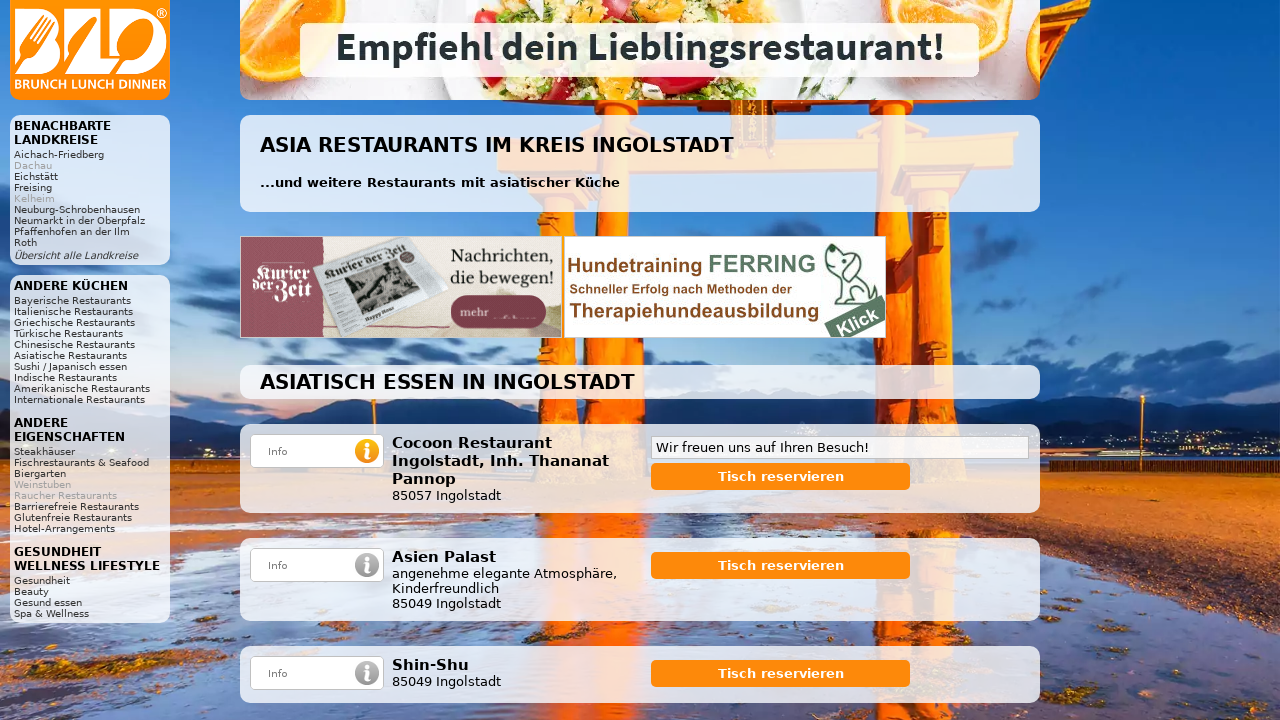

--- FILE ---
content_type: text/html; charset=utf-8
request_url: https://asia-restaurants.eu/ingolstadt
body_size: 4381
content:
<!DOCTYPE html>
<html><head>
<title>Asia Restaurants im Kreis Ingolstadt</title>
<meta charset="UTF-8">
<meta name="description" content="12 Asiaten in Ingolstadt · Asiatisches Restaurant · vietnamesisch · Asian Food · koreanisch · mongolisch · Thai · Wok · asia · Asiate">
<meta name="keywords" content="Asiatisches Restaurant, mongolisch, Ingolstadt, Asiatische Restaurants, Asian Food, koreanisch, vietnamesisch, Asia Restaurants, Thai, Asiate, asia, Wok">
<meta name="author" content="eduxx GmbH, Brunch Lunch Dinner">
<meta name="viewport" content="width=device-width, initial-scale=1">
<meta property="og:title" name="DC.title" content="Asia Restaurants im Kreis Ingolstadt">
<meta property="og:type" content="website">
<meta property="og:locale" content="de_DE">
<meta property="og:site_name" name="DC.publisher" content="Brunch Lunch Dinner">
<meta property="og:url" name="DC.identifier" content="https://asia-restaurants.eu/ingolstadt" scheme="DCTERMS.URI">
<meta property="og:image" content="https://static.brunch-lunch-dinner.de/web/cuiogi/1008.png">
<meta property="og:description" name="DC.description" content="12 Asiaten in Ingolstadt · Asiatisches Restaurant · vietnamesisch · Asian Food · koreanisch · mongolisch · Thai · Wok · asia · Asiate">
<meta name="DC.subject" content="Asiate, vietnamesisch, Asiatische Restaurants, Thai, asia, Asiatisches Restaurant, Asia Restaurants, Wok, mongolisch, Ingolstadt, koreanisch, Asian Food">
<meta name="DC.language" http-equiv="Language" content="de" scheme="DCTERMS.RFC3066">
<link rel="apple-touch-icon" href="https://www.brunch-lunch-dinner.de/apple-touch-icon-precomposed.png" type="image/png">
<link rel="shortcut icon" href="https://static.brunch-lunch-dinner.de/web/favicon.ico" type="image/vnd.microsoft.icon">
<link rel="stylesheet" href="https://static.brunch-lunch-dinner.de/web/bld2-mobil.1597082121.css" type="text/css">
<link rel="stylesheet" href="https://static.brunch-lunch-dinner.de/web/bld2-desktop.1596805055.css" media="print, (min-width: 980px)" type="text/css">
<script async src="https://static.brunch-lunch-dinner.de/web/bld.1675932859.js"></script>
</head><body itemscope itemtype="http://schema.org/WebPage" class="cuisine_1008" data-request-time-float="1768797072.497" data-regio-id="9161" data-yext-trk="source=serp&amp;query=&amp;querylocation=Ingolstadt">
<header>
<a href="https://www.brunch-lunch-dinner.de/home/" class="int" id="logo"><img id="logoimg" src="https://static.brunch-lunch-dinner.de/web/brunchlunchdinner_300x200.png" width="120" height="80" alt="Brunch-Lunch-Dinner Gastro-Guide &amp; Restaurant Finder"></a>
<div id="adc"><a href="https://www.brunch-lunch-dinner.de/?dcp=reg_simple&amp;reg_mode=REC" target="_blank" class="int" id="ad"><picture><source media="screen and (max-width: 889px)" srcset="//:0"><source type="image/webp" srcset="https://static.brunch-lunch-dinner.de/web/lieblingsrestaurant_empfehlen.webp"><img src="https://static.brunch-lunch-dinner.de/web/lieblingsrestaurant_empfehlen.jpg" width="800" height="100" alt="Empfiehl dein Lieblingsrestaurant!"></picture></a></div>
<a href="#" id="zeige_menu_btn" onclick="document.getElementsByTagName('body')[0].className += ' zeige_menu'"><img src="https://static.brunch-lunch-dinner.de/web/menu.gif" width="16" height="13" alt="&#9776;"> &nbsp; andere Küche | Landkreis</a>
</header>
<aside id="related">
<nav class="related rel_t-1"><h2 class="nav_c1">benachbarte Landkreise</h2><ul><li><a href="/aichach-friedberg">Aichach-Friedberg</a></li><li>Dachau</li><li><a href="/eichstaett">Eichstätt</a></li><li><a href="/freising">Freising</a></li><li>Kelheim</li><li><a href="/neuburg-schrobenhausen">Neuburg-Schrobenhausen</a></li><li><a href="/neumarkt-in-der-oberpfalz">Neumarkt in der Oberpfalz</a></li><li><a href="/pfaffenhofen-an-der-ilm">Pfaffenhofen an der Ilm</a></li><li><a href="/roth">Roth</a></li><li style="margin-top:2px; font-style:italic"><a href="/">Übersicht alle Landkreise</a></li>
</ul></nav><nav class="related cuisines"><h2 class="nav_c1">andere Küchen</h2><ul><li><a href="https://gutbuergerlich-essen.eu/ingolstadt" class="int">Bayerische Restaurants</a></li><li><a href="https://italienisches-restaurant.eu/ingolstadt" class="int">Italienische Restaurants</a></li><li><a href="https://griechisches-restaurant.eu/ingolstadt" class="int">Griechische Restaurants</a></li><li><a href="https://doener-pide-kebab.eu/ingolstadt" class="int">Türkische Restaurants</a></li><li><a href="https://chinarestaurants.eu/ingolstadt" class="int">Chinesische Restaurants</a></li><li><a href="https://asia-restaurants.eu/ingolstadt" class="int">Asiatische Restaurants</a></li><li><a href="https://sushi-bar-bistro.de/ingolstadt" class="int">Sushi / Japanisch essen</a></li><li><a href="https://indisches.restaurant-gasthaus.de/ingolstadt" class="int">Indische Restaurants</a></li><li><a href="https://amerikanisch-mexikanisch-essen.eu/ingolstadt" class="int">Amerikanische Restaurants</a></li><li><a href="https://internationale-restaurants.eu/ingolstadt" class="int">Internationale Restaurants</a></li></ul><br><h2 class="nav_c1">andere Eigenschaften</h2><ul><li><a href="https://steakhouse-steakhaus.de/ingolstadt" class="int">Steakhäuser</a></li><li><a href="https://fischrestaurant-seafood.de/ingolstadt" class="int">Fischrestaurants &amp; Seafood</a></li><li><a href="https://biergarten-bierkeller.de/ingolstadt" class="int">Biergarten</a></li><li>Weinstuben</li><li>Raucher Restaurants</li><li><a href="https://barrierefreies.restaurant-gasthaus.de/ingolstadt" class="int">Barrierefreie Restaurants</a></li><li><a href="https://regional.restaurants-glutenfrei.de/ingolstadt" class="int">Glutenfreie Restaurants</a></li><li><a href="https://hotel-pauschal-inclusive-direkt-buchen.de/ingolstadt" class="int">Hotel-Arrangements</a></li></ul><br><h2 class="nav_c1">Gesundheit Wellness Lifestyle</h2><ul><li><a href="https://gesundheit-wellness-lifestyle.de/ingolstadt" class="int">Gesundheit</a></li><li><a href="https://gesund-attraktiv-schoen.de/ingolstadt" class="int">Beauty</a></li><li><a href="https://gesund-essen-kochen.de/ingolstadt" class="int">Gesund essen</a></li><li><a href="https://lifestyle-spa-wellnesshotel.de/ingolstadt" class="int">Spa &amp; Wellness</a></li></ul></nav></aside>
<div id="center-col">
<main>
<div class="c2">
<h1>Asia Restaurants im Kreis Ingolstadt</h1>
<h4>...und weitere Restaurants mit asiatischer Küche</h4></div>
<aside id="infobox_top" class="infobox_3col infobox_loading"><a href="https://www.kurierderzeit.de/" class="ev" data-event-id="d0a9a480a4d0c7e86e474f9a8ae514c9" target="_blank"><img src="https://img.brunch-lunch-dinner.de/318635_b1325_1648568793/kurier-der-zeit-die-bibel-als-zeitung.webp" width="320" height="100" alt="Kurier der Zeit - die Bibel als Zeitung"></a><a href="https://www.vorhernachherhundetraining.de/home/" class="ev" data-event-id="d0a9a49ba4d0c7e86e474f0a9a5514c9" target="_blank"><img src="https://img.brunch-lunch-dinner.de/318635_b1334_1672914972/ferring-individuelles-hundetraining.jpg" width="320" height="100" alt="Ferring - individuelles Hundetraining  -"></a></aside>
<section><h2 class="c2"><a id="Ingolstadt" name="Ingolstadt"></a>asiatisch essen in Ingolstadt</h2>
<section class="row" data-yext-id="1043728046" id="550328"><div class="offinfo"><a href="https://cocoon-restaurant-ingolstadt-inh-thananat.brunch-lunch-dinner.de/" class="infoimg int ev" data-event-id="4c09d4d437fcc7a26b476ff9b76f4965,moreinfo" target="_blank"><img class="listimg nokdimg" src="https://static.brunch-lunch-dinner.de/web/info_btn1.png" width="132" height="32" alt="Info Cocoon Restaurant Ingolstadt, Inh. Thananat Pannop"></a></div><div class="compinfo"><h3 class="title">Cocoon Restaurant Ingolstadt, Inh. Thananat Pannop</h3><div class="descr"></div><div class="plzort">85057 Ingolstadt</div></div><div class="offers"><span class="off off-h0"> <div class="det-off-html">Wir freuen uns auf Ihren Besuch!</div></span><a href="https://cocoon-restaurant-ingolstadt-inh-thananat.brunch-lunch-dinner.de/tisch-reservieren" class="infolink int ev" data-event-id="4ce9542f4c0fc7976a47ef68b76f4965,moreinfo,x-table" target="_blank" rel="nofollow">Tisch reservieren</a></div>
</section>
<section class="row rowfree" id="137291"><div class="offinfo"><a href="https://137291.brunch-lunch-dinner.de/" class="infoimg int ev" data-event-id="ec79a42732fcc7af65474fe9475fe462" target="_blank" rel="nofollow"><img class="listimg nokdimg" src="https://static.brunch-lunch-dinner.de/web/info_btn0.png" width="132" height="32" alt="Info Asien Palast"></a></div><div class="compinfo"><h3 class="title">Asien Palast</h3><div class="descr">angenehme elegante Atmosphäre, Kinderfreundlich</div><div class="plzort">85049 Ingolstadt</div></div><div class="offers"><a href="https://137291.brunch-lunch-dinner.de/tisch-reservieren" class="infolink int ev" data-event-id="8d190408484bc7776a478fb4475fe462" target="_blank" rel="nofollow">Tisch reservieren</a></div>
</section>
<section class="row rowfree" id="144288"><div class="offinfo"><a href="https://144288.brunch-lunch-dinner.de/" class="infoimg int ev" data-event-id="ec7984cc30fcc7a46c474fd9a7efef60" target="_blank" rel="nofollow"><img class="listimg nokdimg" src="https://static.brunch-lunch-dinner.de/web/info_btn0.png" width="132" height="32" alt="Info Shin-Shu"></a></div><div class="compinfo"><h3 class="title">Shin-Shu</h3><div class="descr"></div><div class="plzort">85049 Ingolstadt</div></div><div class="offers"><a href="https://144288.brunch-lunch-dinner.de/tisch-reservieren" class="infolink int ev" data-event-id="8d1924e34a4bc77c63478f84a7efef60" target="_blank" rel="nofollow">Tisch reservieren</a></div>
</section>
<section class="row rowfree" id="333419"><div class="offinfo"><a href="https://333419.brunch-lunch-dinner.de/" class="infoimg int ev" data-event-id="9c79a4073cfcc7a165475fe9675f9a62" target="_blank" rel="nofollow"><img class="listimg nokdimg" src="https://static.brunch-lunch-dinner.de/web/info_btn0.png" width="132" height="32" alt="Info Restaurant Chopsticks"></a></div><div class="compinfo"><h3 class="title">Restaurant Chopsticks</h3><div class="descr"></div><div class="plzort">85049 Ingolstadt</div></div><div class="offers"><a href="https://333419.brunch-lunch-dinner.de/tisch-reservieren" class="infolink int ev" data-event-id="fd190428464bc7796a479fb4675f9a62" target="_blank" rel="nofollow">Tisch reservieren</a></div>
</section>
<section class="row rowfree" id="333774"><div class="offinfo"><a href="https://333774.brunch-lunch-dinner.de/" class="infoimg int ev" data-event-id="9c79a4a237fcc7a065475f79c70f9b62" target="_blank" rel="nofollow"><img class="listimg nokdimg" src="https://static.brunch-lunch-dinner.de/web/info_btn0.png" width="132" height="32" alt="Info Toyako Sushi &amp; Grill"></a></div><div class="compinfo"><h3 class="title">Toyako Sushi &amp; Grill</h3><div class="descr"></div><div class="plzort">85049 Ingolstadt</div></div><div class="offers"><a href="https://333774.brunch-lunch-dinner.de/tisch-reservieren" class="infolink int ev" data-event-id="fd19048d4d4bc7786a479f24c70f9b62" target="_blank" rel="nofollow">Tisch reservieren</a></div>
</section>
<section class="row rowfree" id="333831"><div class="offinfo"><a href="https://333831.brunch-lunch-dinner.de/" class="infoimg int ev" data-event-id="9c79a46b34fcc7af65475f09079f9462" target="_blank" rel="nofollow"><img class="listimg nokdimg" src="https://static.brunch-lunch-dinner.de/web/info_btn0.png" width="132" height="32" alt="Info Restaurant Muang Thai"></a></div><div class="compinfo"><h3 class="title">Restaurant Muang Thai</h3><div class="descr"></div><div class="plzort">85049 Ingolstadt</div></div><div class="offers"><a href="https://333831.brunch-lunch-dinner.de/" class="infolink int ev" data-event-id="cdf974204a5fc71663476f98079f9462" target="_blank" rel="nofollow">telefonisch reservieren / anfragen</a></div>
</section>
<section class="row rowfree" id="180737"><div class="offinfo"><a href="https://180737.brunch-lunch-dinner.de/" class="infoimg int ev" data-event-id="ec29746d3bfcc7a56c474f8907ffee6f" target="_blank" rel="nofollow"><img class="listimg nokdimg" src="https://static.brunch-lunch-dinner.de/web/info_btn0.png" width="132" height="32" alt="Info HA-ASIA"></a></div><div class="compinfo"><h3 class="title">HA-ASIA</h3><div class="descr"></div><div class="plzort">85051 Ingolstadt</div></div><div class="offers"><a href="https://180737.brunch-lunch-dinner.de/" class="infolink int ev" data-event-id="bda9a426455fc71c6a477f1807ffee6f" target="_blank" rel="nofollow">telefonisch reservieren / anfragen</a></div>
</section>
<section class="row rowfree" id="180753"><div class="offinfo"><a href="https://180753.brunch-lunch-dinner.de/" class="infoimg int ev" data-event-id="ec29747d3bfcc7a56c474f6917ffee6f" target="_blank" rel="nofollow"><img class="listimg nokdimg" src="https://static.brunch-lunch-dinner.de/web/info_btn0.png" width="132" height="32" alt="Info Asia World"></a></div><div class="compinfo"><h3 class="title">Asia World</h3><div class="descr"></div><div class="plzort">85051 Ingolstadt</div></div><div class="offers"><a href="https://180753.brunch-lunch-dinner.de/tisch-reservieren" class="infolink int ev" data-event-id="8d49d452414bc77d63478f3417ffee6f" target="_blank" rel="nofollow">Tisch reservieren</a></div>
</section>
<section class="row rowfree" id="333071"><div class="offinfo"><a href="https://333071.brunch-lunch-dinner.de/" class="infoimg int ev" data-event-id="9c79a46334fcc7a266475f29071f9962" target="_blank" rel="nofollow"><img class="listimg nokdimg" src="https://static.brunch-lunch-dinner.de/web/info_btn0.png" width="132" height="32" alt="Info China Restaurant Ten Eins"></a></div><div class="compinfo"><h3 class="title">China Restaurant Ten Eins</h3><div class="descr"></div><div class="plzort">85051 Ingolstadt</div></div><div class="offers"><a href="https://333071.brunch-lunch-dinner.de/" class="infolink int ev" data-event-id="cdf974284a5fc71b60476fb8071f9962" target="_blank" rel="nofollow">telefonisch reservieren / anfragen</a></div>
</section>
<section class="row rowfree" id="333534"><div class="offinfo"><a href="https://333534.brunch-lunch-dinner.de/" class="infoimg int ev" data-event-id="9c79a4b23afcc7a165475f79d70f9a62" target="_blank" rel="nofollow"><img class="listimg nokdimg" src="https://static.brunch-lunch-dinner.de/web/info_btn0.png" width="132" height="32" alt="Info Goldener Drache"></a></div><div class="compinfo"><h3 class="title">Goldener Drache</h3><div class="descr"></div><div class="plzort">85055 Ingolstadt</div></div><div class="offers"><a href="https://333534.brunch-lunch-dinner.de/" class="infolink int ev" data-event-id="cdf974f9445fc71863476fe8d70f9a62" target="_blank" rel="nofollow">telefonisch reservieren / anfragen</a></div>
</section>
<section class="row rowfree" id="249632"><div class="offinfo"><a href="https://249632.brunch-lunch-dinner.de/" class="infoimg int ev" data-event-id="fc89744c3efcc7a862475f7927eff36f" target="_blank" rel="nofollow"><img class="listimg nokdimg" src="https://static.brunch-lunch-dinner.de/web/info_btn0.png" width="132" height="32" alt="Info KIKO Running Sushi"></a></div><div class="compinfo"><h3 class="title">KIKO Running Sushi</h3><div class="descr">Asiatisches Fischrestaurant</div><div class="plzort">85057 Ingolstadt</div></div><div class="offers"><a href="https://249632.brunch-lunch-dinner.de/" class="infolink int ev" data-event-id="ad09a407405fc71164476fe827eff36f" target="_blank" rel="nofollow">telefonisch reservieren / anfragen</a></div>
</section>
<section class="row rowfree" id="333104"><div class="offinfo"><a href="https://333104.brunch-lunch-dinner.de/" class="infoimg int ev" data-event-id="9c79a45c35fcc7a266475f7937ef9962" target="_blank" rel="nofollow"><img class="listimg nokdimg" src="https://static.brunch-lunch-dinner.de/web/info_btn0.png" width="132" height="32" alt="Info Kim Asia"></a></div><div class="compinfo"><h3 class="title">Kim Asia</h3><div class="descr"></div><div class="plzort">85057 Ingolstadt</div></div><div class="offers"><a href="https://333104.brunch-lunch-dinner.de/anfrage" class="infolink int ev" data-event-id="cd39845e485ec76f6e47ef9337ef9962" target="_blank" rel="nofollow">Anfrage stellen</a></div>
</section>
</section>
</main>
<footer>
<nav class="f_bl1"><h6>Gastronomie-Angebote</h6>
<a href="https://fruehstueck-breakfast.de/" class="int">Frühstücken</a><br>
<a href="https://buffet-brunch.de/" class="int">Frühstücksbuffet / Brunch</a><br>
<a href="https://mittagstisch-lunch.de/" class="int">Mittagstisch</a><br>
<a href="https://restaurant-gasthaus.de/" class="int">Restaurant (Mittagessen)</a><br>
<a href="https://pizza-pizzeria-ristorante.de/" class="int">Pizza</a><br>
<a href="https://imbiss-fastfood-snack.de/" class="int">Fastfood / Imbiss</a><br>
<a href="https://restaurant-vegetarisch.de/" class="int">Vegetarisch &amp; Co</a><br>
<a href="https://restaurants-glutenfrei.de/" class="int">Glutenfrei</a><br>
<a href="https://eis-cafe-bistro.de/" class="int">Kaffee / Kuchen / Eis</a><br>
<a href="https://dinner-abendessen.de/" class="int">Restaurant (Dinner)</a><br>
<a href="https://bar-lounge-kneipe.de/" class="int">Schankgastronomie</a><br>
<a href="https://feinschmecker-lebensmittel.de/" class="int">Spezialitäten</a><br>
<a href="https://gutscheine-coupons-deals.de/" class="int">Schnäppchen</a><br>
<a href="https://lieferservice-bringdienst.de/" class="int">Lieferservice / Bringdienst</a><br>
<a href="https://events-veranstaltung.de/" class="int">Veranstaltungen</a><br>
<a href="https://catering-partyservices.de/" class="int">Partyservice / Catering</a><br>
<a href="https://saal-veranstaltungsraum.de/" class="int">Veranstaltungsräume</a><br>
<a href="https://hotel-hostel-unterkunft.de/" class="int">Unterkunft Hotels</a><br>
<a href="https://uebernachtung-zimmer.de/" class="int">Übernachtungsgelegenheiten</a><br>
<a href="https://kurz-urlauben-direkt-buchen.de/" class="int">Kurzurlaub</a><br>
<a href="https://wellness-wochenende-direkt-buchen.de/" class="int">Wellness Wochenende</a><br>
<a href="https://romantikwochenende-direkt-buchen.de/" class="int">Romantikwochenende</a><br>
<a href="https://gastronomie.brunch-lunch-dinner.de/" class="int">Gastronomie</a><br>
<a href="https://stellenangebote-hotel-gastro-jobs.de/" class="int">Jobbörse</a><br>
</nav>
<nav class="f_bl2"><h6>Navigation</h6>
<a href="https://www.brunch-lunch-dinner.de/home/" class="int">Home</a><br>
<a href="https://www.brunch-lunch-dinner.de/home/kontakt_formular.php" class="int" rel="nofollow">Kontakt</a><br>
<a href="/impressum" rel="nofollow">Impressum</a><br>
<a href="https://www.brunch-lunch-dinner.de/home/navi1_2354_nutzungsbedingungen" class="int" rel="nofollow">Nutzungsbedingungen</a><br>
<a href="https://www.brunch-lunch-dinner.de/home/navi1_1001_datenschutzerklaerung" class="int" rel="nofollow">Datenschutz</a><br>
<br><br>
<div class="f_bl_signup">
Fehlt Ihr Lieblings-Restaurant hier? Dann können Sie hier das <a href="https://www.brunch-lunch-dinner.de/?dcp=reg_simple&amp;reg_mode=REC" class="int" rel="nofollow">Restaurant vorschlagen</a>!<br><br>
Sie sind Gastronom und wären gerne auch hier gelistet? Dann können Sie hier Ihr <a href="https://www.brunch-lunch-dinner.de/?dcp=reg_simple&amp;reg_mode=SELF" class="int">Restaurant kostenlos eintragen</a>!</div>
<br><br>
</nav>
<nav class="f_bl3">
<h6>Teile in Social Networks</h6>
<img src="https://static.brunch-lunch-dinner.de/web/social/32/facebook.png" alt="Facebook" width="32" height="32" onclick="gf_fb_share()">
<img src="https://static.brunch-lunch-dinner.de/web/social/32/twitter.png" alt="Twitter" width="32" height="32" onclick="gf_tweet()">
</nav>
</footer>
</div>
<!--[if IE]>
<aside><a id="old_ie_notice" href="https://www.browser-update.org/de/update.html" rel="nofollow">
Sie benutzen einen stark veralteten Internet-Browser, der aktuelle Internetseiten nur noch bedingt korrekt darstellen kann. Verwenden Sie im eigenen Interesse einen moderneren Browser.
</a></aside>
<![endif]-->
</body></html>
